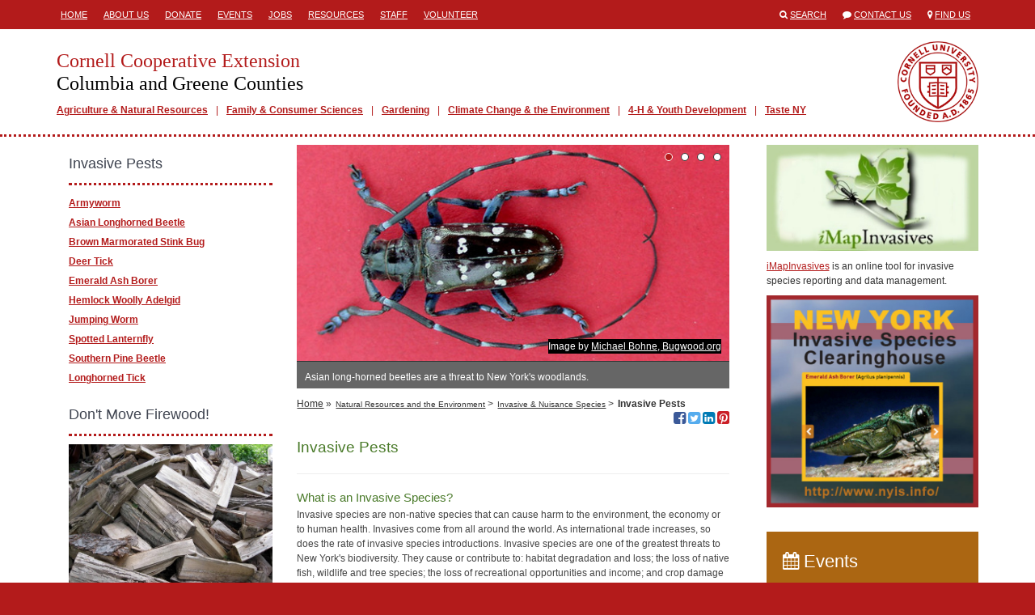

--- FILE ---
content_type: text/html; charset=utf-8
request_url: https://ccecolumbiagreene.org/climate-change-and-the-environment/invasive-nuisance-species/invasive-pests
body_size: 7860
content:
<!DOCTYPE html>
<html lang="en">
<head>
  <title>Cornell Cooperative Extension  | Invasive Pests</title>
  <link href="/assets/site-28c74289b8e28d085d9caf54e48c6bf1.css" media="all" rel="stylesheet" />
  <meta content="authenticity_token" name="csrf-param" />
<meta content="vtpI8Kgpfw1sNufRSuPEWXrlJVEDQ+hjF7K2bei3+l4=" name="csrf-token" />
  <link rel="shortcut icon" href="/images/favicon.ico" type="image/x-icon" />
  <meta property="og:site_name" content="Cornell Cooperative Extension" />
  <meta property="og:type" content="article" />
  <meta property="fb:app_id" content="538612972987416" />
  <meta http-equiv="X-UA-Compatible" content="IE=edge">
  <meta name="viewport" content="width=device-width, initial-scale=1.0, minimal-ui" />
  <!--[if lt IE 9]>
    <script src="https://oss.maxcdn.com/libs/html5shiv/3.7.0/html5shiv.js"></script>
    <script src="https://oss.maxcdn.com/libs/respond.js/1.4.2/respond.min.js"></script>
  <![endif]-->
    <meta name="id" content="pages/10900" />
  <meta property="og:title" content="Invasive Pests" />
  <meta property="og:url" content="http://ccecolumbiagreene.org/climate-change-and-the-environment/invasive-nuisance-species/invasive-pests"/>
  <meta property="og:description" content="Invasive and Nuisance Pests in Columbia and Greene Counties, NY, per Cornell Cooperative Extension (CCE)" />
    <meta property="og:image" content="https://s3.amazonaws.com/assets.cce.cornell.edu/slides/31987/image/sized/asian-longhorn-beetle.jpg" />
  <meta name="description" content="Invasive and Nuisance Pests in Columbia and Greene Counties, NY, per Cornell Cooperative Extension (CCE)" />
    <meta name="publish_date" content="Mon, 13 Jun 2016 00:03:45 EDT" />

</head>
<body class="table-formatting">



<div class="mobile-header visible-sm visible-xs">
  <div class="container">
    <div class="row">
      <div class="col-xs-1">
        <span>
          <i class="fa fa-align-justify"></i>
        </span>
      </div>
      <div class="col-xs-11">
        <a href="/">
          <h1>Cornell Cooperative Extension</h1>
          <h2>Columbia and Greene Counties</h2>
        </a>
      </div>
    </div>
  </div>
</div>
  <div class="mobile-mainmenu" style="display:none;">
    <div class="container">
      <div class="row">
        <div class="col-xs-12">
          <ul>
          <li class="depth1">
            <a class="" href="/agriculture-and-natural-resources" target="_self">Agriculture &amp; Natural Resources</a>
          </li>
          <li class="depth1">
            <a class="" href="/family-consumer-sciences" target="_self">Family &amp; Consumer Sciences</a>
          </li>
          <li class="depth1">
            <a class="" href="/gardening" target="_self">Gardening</a>
          </li>
          <li class="depth1">
            <a class="" href="/climate-change-and-the-environment" target="_self">Climate Change &amp; the Environment</a>
          </li>
          <li class="depth1">
            <a class="" href="/4-h-and-youth-development" target="_self">4-H &amp; Youth Development</a>
          </li>
          <li class="depth1">
            <a class="" href="https://ccecolumbiagreene.org/taste-ny-at-the-capital-region-welcome-center" target="_self">Taste NY</a>
          </li>
</ul>        </div>
      </div>
    </div>
  </div>

  <div class="header hidden-sm hidden-xs">
    <div class="container">
      <div class="row">
        <div class="col-md-8">
           <div class="headermenu">
            <ul>
          <li class="depth1">
            <a class="" href="/" target="_self">Home</a>
          </li>
          <li class="depth1">
            <a class="" href="/about-us" target="_self">About Us</a>
          </li>
          <li class="depth1">
            <a class="" href="/donate" target="_self">Donate</a>
          </li>
          <li class="depth1">
            <a class="" href="/events" target="_self">Events</a>
          </li>
          <li class="depth1">
            <a class="" href="/jobs" target="_self">Jobs</a>
          </li>
          <li class="depth1">
            <a class="" href="/resources" target="_self">Resources</a>
          </li>
          <li class="depth1">
            <a class="" href="/staff" target="_self">Staff</a>
          </li>
          <li class="depth1">
            <a class="" href="/volunteer" target="_self">Volunteer</a>
          </li>
</ul>          </div>
        </div>
        <div class="col-md-4">
          <ul class="engagemenu">
            <li><span class="fa fa-search"></span> <a href="/search">Search</a></li>
            <li><span class="fa fa-comment"></span> <a href="/contact">Contact Us</a></li>
            <li><span class="fa fa-map-marker"></span> <a href="/map">Find Us</a></li>
          </ul>
        </div>
      </div>
    </div>
  </div>

<div class="site" id="pages-show">

  <div class="banner hidden-sm hidden-xs">
    <div class="container">
      <div class="row">
        <div class="col-md-12">
          <div class="branding">
            <a href="/" class="title">
              <h1>Cornell Cooperative Extension</h1>
              <h2>Columbia and Greene Counties</h2>
            </a>
              <div class="mainmenu">
                <ul>
          <li class="depth1">
            <a class="" href="/agriculture-and-natural-resources" target="_self">Agriculture &amp; Natural Resources</a>
          </li>
          <li class="depth1">
            <a class="" href="/family-consumer-sciences" target="_self">Family &amp; Consumer Sciences</a>
          </li>
          <li class="depth1">
            <a class="" href="/gardening" target="_self">Gardening</a>
          </li>
          <li class="depth1">
            <a class="" href="/climate-change-and-the-environment" target="_self">Climate Change &amp; the Environment</a>
          </li>
          <li class="depth1">
            <a class="" href="/4-h-and-youth-development" target="_self">4-H &amp; Youth Development</a>
          </li>
          <li class="depth1">
            <a class="" href="https://ccecolumbiagreene.org/taste-ny-at-the-capital-region-welcome-center" target="_self">Taste NY</a>
          </li>
</ul>              </div>
          </div>
        </div>
      </div>
    </div>
  </div>

  <div class="main">


    <div class="container">

      






      <div class="row">


          <div class="col-md-9">


            <div class="content col-md-8 col-md-push-4">

              
    <div id="slides">
        <div class="slide">
    <div class="frame">
      <div class="image">
        <img alt="Asian longhorned beetle (male)" src="https://s3.amazonaws.com/assets.cce.cornell.edu/slides/31987/image/sized/asian-longhorn-beetle.jpg?1465790620" />
      </div>
        <div class="attribution">
          Image by <a href="http://www.invasive.org/browse/detail.cfm?imgnum=1262001" target="_blank">Michael Bohne, Bugwood.org</a>
        </div>
    </div>
    <div class="caption">
        <p>Asian long-horned beetles are a threat to New York&#39;s woodlands.</p>
    </div>
  </div>

        <div class="slide">
    <div class="frame">
      <div class="image">
        <img alt="The clitellum or collar of the jumping worm goes all the way around the body and is smooth. The worms are very active and have a sheen to them.  When disturbed, the jumping worm (amyhthas agretis) will actively trash and flip, slither snake-like, and may shed their tails.  " src="https://s3.amazonaws.com/assets.cce.cornell.edu/slides/49048/image/sized/amynthas_agretis.jpg?1509977535" />
      </div>
        <div class="attribution">
          Image by Wisconsin Department of Natural Resources
        </div>
    </div>
    <div class="caption">
        <p>The jumping, crazy, or snake worm has been found locally</p>
    </div>
  </div>

        <div class="slide">
    <div class="frame">
      <div class="image">
        <img alt="Adult Emerald Ash Borer" src="https://s3.amazonaws.com/assets.cce.cornell.edu/slides/49049/image/sized/EAB_CCECHENANGO.jpg?1509977536" />
      </div>
    </div>
    <div class="caption">
        <p>The Emerald Ash Borer is killing ash trees in the region</p>
    </div>
  </div>

        <div class="slide">
    <div class="frame">
      <div class="image">
        <img alt="tick" src="https://s3.amazonaws.com/assets.cce.cornell.edu/slides/49050/image/sized/tick.jpg?1509977662" />
      </div>
    </div>
    <div class="caption">
        <p>Protect yourself and your pets from deer ticks</p>
    </div>
  </div>

  </div>


  <div class="navigation">

    <div class="breadcrumbs">
      <ul>
          <li><a href="/">Home</a> &raquo;</li>
              <li><a class="small" href="/natural-resources-and-the-environment">Natural Resources and the Environment</a> &gt;</li>
              <li><a class="small" href="/natural-resources/invasive-nuisance-species">Invasive &amp; Nuisance Species</a> &gt;</li>
        <li><span>Invasive Pests</span></li>
      </ul>
    </div>

    <div class="social">
  <!--<a href="http://www.facebook.com/sharer/sharer.php?u=http%3A%2F%2Fccecolumbiagreene.org%2Fclimate-change-and-the-environment%2Finvasive-nuisance-species%2Finvasive-pests" target="_blank" title="Share via Email"><span class="fa fa-envelope-square"></span></a>-->
  <a href="https://www.facebook.com/sharer/sharer.php?u=http%3A%2F%2Fccecolumbiagreene.org%2Fclimate-change-and-the-environment%2Finvasive-nuisance-species%2Finvasive-pests" target="_blank" title="Share on Facebook"><span class="fa fa-facebook-square"></span><span class="icon-title">Share on Facebook</span></a>
  <a href="https://twitter.com/share?url=http%3A%2F%2Fccecolumbiagreene.org%2Fclimate-change-and-the-environment%2Finvasive-nuisance-species%2Finvasive-pests" target="_blank" title="Share on Twitter"><span class="fa fa-twitter-square"></span><span class="icon-title">Share on Twitter</span></a>
  <a href="http://www.linkedin.com/shareArticle?mini=true&url=http%3A%2F%2Fccecolumbiagreene.org%2Fclimate-change-and-the-environment%2Finvasive-nuisance-species%2Finvasive-pests&title=Invasive+Pests" target="_blank" title="Share on LinkedIn"><span class="fa fa-linkedin-square"></span><span class="icon-title">Share on LinkedIn</span></a>
    <a href="https://www.pinterest.com/pin/create/button/?url=http%3A%2F%2Fccecolumbiagreene.org%2Fclimate-change-and-the-environment%2Finvasive-nuisance-species%2Finvasive-pests&media=https://s3.amazonaws.com/assets.cce.cornell.edu/slides/31987/image/sized/asian-longhorn-beetle.jpg?1465790620&description=Invasive+Pests" target="_blank" title="Share on Pinterest"><span class="fa fa-pinterest-square"></span><span class="icon-title">Share on Pinterest></span></a>
</div>


  </div>


  <h1>Invasive Pests</h1>
  
  <!DOCTYPE html PUBLIC "-//W3C//DTD HTML 4.0 Transitional//EN" "http://www.w3.org/TR/REC-html40/loose.dtd">
<html><body>
<hr>
<h3>What is an Invasive Species?</h3>
<p>Invasive species are non-native species that can cause harm to the environment, the economy or to human health. Invasives come from all around the world. As international trade increases, so does the rate of invasive species introductions. Invasive species are one of the greatest threats to New York's biodiversity. They cause or contribute to: habitat degradation and loss; the loss of native fish, wildlife and tree species; the loss of recreational opportunities and income; and crop damage and diseases in humans and livestock ( 	<em>from the <a href="http://www.dec.ny.gov/animals/265.html" target="_blank" rel="noopener">New York Dept. of Environmental Conservation</a></em>).</p>
<script defer src="https://static.cloudflareinsights.com/beacon.min.js/vcd15cbe7772f49c399c6a5babf22c1241717689176015" integrity="sha512-ZpsOmlRQV6y907TI0dKBHq9Md29nnaEIPlkf84rnaERnq6zvWvPUqr2ft8M1aS28oN72PdrCzSjY4U6VaAw1EQ==" data-cf-beacon='{"version":"2024.11.0","token":"afdb8168765540b28de63a7cb5e01fa9","r":1,"server_timing":{"name":{"cfCacheStatus":true,"cfEdge":true,"cfExtPri":true,"cfL4":true,"cfOrigin":true,"cfSpeedBrain":true},"location_startswith":null}}' crossorigin="anonymous"></script>
</body></html>


  <div class="row">
      <div class="col-sm-6 spotlight">
  <a href="/climate-change-and-the-environment/invasive-nuisance-species/invasive-pests/hemlock-woolly-adelgid">
      <div class="image">
        <img alt="Hemlock woolly adelgid  (Adelges tsugae) -adult" src="https://s3.amazonaws.com/assets.cce.cornell.edu/pages/10906/spotlight_image/sized/hemlock-wooly-adelgid.jpg?1465791080" />
      </div>
    <div class="details">
      <h2>Hemlock Pest</h2>
      <p><!DOCTYPE html PUBLIC "-//W3C//DTD HTML 4.0 Transitional//EN" "http://www.w3.org/TR/REC-html40/loose.dtd">
<html><body><p>The Hemlock Woolly Adelgid lives and feeds on hemlock trees.  Infested trees can die within 2 years, although 10-12 years is more common. </p></body></html>
</p>
      <p class="more">Read more</p>
    </div>
  </a>
</div>

      <div class="col-sm-6 spotlight">
  <a href="/climate-change-and-the-environment/invasive-nuisance-species/invasive-pests/emerald-ash-borer">
      <div class="image">
        <img alt="Adult emerald ash borer, Agrilus planipennis Fairmaire, 1888" src="https://s3.amazonaws.com/assets.cce.cornell.edu/pages/10905/spotlight_image/sized/bugwood9000019-smpt.jpg?1465791012" />
      </div>
    <div class="details">
      <h2>Emerald Ash Borer</h2>
      <p><!DOCTYPE html PUBLIC "-//W3C//DTD HTML 4.0 Transitional//EN" "http://www.w3.org/TR/REC-html40/loose.dtd">
<html><body><p>Learn how to identify the Emerald Ash Borer, monitor your Ash trees, detect and report possible EAB in your trees, and more, with resources we've compiled on this site.</p></body></html>
</p>
      <p class="more">Read more</p>
    </div>
  </a>
</div>

      <div class="col-sm-6 spotlight">
  <a href="/climate-change-and-the-environment/invasive-nuisance-species/invasive-pests/jumping-worm-amynthas-spp-1">
      <div class="image">
        <img alt="The clitellum or collar of the jumping worm goes all the way around the body and is smooth. The worms are very active and have a sheen to them.  When disturbed, the jumping worm (amyhthas agretis) will actively trash and flip, slither snake-like, and may shed their tails.  " src="https://s3.amazonaws.com/assets.cce.cornell.edu/pages/13374/spotlight_image/sized/amynthas_agretis.jpg?1510151455" />
      </div>
    <div class="details">
      <h2>Jumping worm</h2>
      <p><!DOCTYPE html PUBLIC "-//W3C//DTD HTML 4.0 Transitional//EN" "http://www.w3.org/TR/REC-html40/loose.dtd">
<html><body><p>Also known as Alabama Jumper, Jersey Wriggler or Crazy Snake-Worm, this worm has the potential to alter the character, functionality, and make-up of our landscapes and forests.</p></body></html>
</p>
      <p class="more">Read more</p>
    </div>
  </a>
</div>

      <div class="col-sm-6 spotlight">
  <a href="/climate-change-and-the-environment/invasive-nuisance-species/invasive-pests/brown-marmorated-stink-bug">
      <div class="image">
        <img alt="Brown Marmorated Stink Bug on leaf" src="https://s3.amazonaws.com/assets.cce.cornell.edu/pages/10903/spotlight_image/sized/Brown_Marmorated_Stink_Bug2.jpg?1465790901" />
      </div>
    <div class="details">
      <h2>Brown Marmorated Stink Bug</h2>
      <p><!DOCTYPE html PUBLIC "-//W3C//DTD HTML 4.0 Transitional//EN" "http://www.w3.org/TR/REC-html40/loose.dtd">
<html><body><p>The Brown Marmorated Stink Bug is native to Asia, and was first detected in Pennsylvania in 2001.  It produces an unpleasant smell indoors, and can damage shade and fruit trees, vegetables and legumes.</p></body></html>
</p>
      <p class="more">Read more</p>
    </div>
  </a>
</div>

      <div class="col-sm-6 spotlight">
  <a href="/climate-change-and-the-environment/invasive-nuisance-species/invasive-pests/asian-longhorned-beetle">
      <div class="image">
        <img alt="Asian longhorned beetle (male)" src="https://s3.amazonaws.com/assets.cce.cornell.edu/pages/10902/spotlight_image/sized/asian-longhorn-beetle.jpg?1465790851" />
      </div>
    <div class="details">
      <h2>Asian Longhorned Beetle</h2>
      <p><!DOCTYPE html PUBLIC "-//W3C//DTD HTML 4.0 Transitional//EN" "http://www.w3.org/TR/REC-html40/loose.dtd">
<html><body><p>First found in New York in 1996, the Asian Longhorned Beetle is a serious threat to our maples and other hardwood trees.</p></body></html>
</p>
      <p class="more">Read more</p>
    </div>
  </a>
</div>

      <div class="col-sm-6 spotlight">
  <a href="/gardening/pests-ipm">
      <div class="image">
        <img alt="Striped cucumber beetle Acalymma vittatum (Fabricius, 1775) from Bugwood.org" src="https://s3.amazonaws.com/assets.cce.cornell.edu/pages/10813/spotlight_image/sized/striped-cucumber-beetle-bugwood.jpg?1464461230" />
      </div>
    <div class="details">
      <h2>Pests &amp; IPM</h2>
      <p><!DOCTYPE html PUBLIC "-//W3C//DTD HTML 4.0 Transitional//EN" "http://www.w3.org/TR/REC-html40/loose.dtd">
<html><body><p>IPM is a system for managing pest problems using a range of safe, least-toxic methods. Find IPM resources here!</p></body></html>
</p>
      <p class="more">Read more</p>
    </div>
  </a>
</div>

  </div>



                
  

  <p class="last-updated">Last updated May 10, 2021</p>


            </div>

              <div class="sidebar left-sidebar col-md-4 col-md-pull-8">
                    <div class="block sidemenu">
  <div class="block-header">
    <h2>Invasive Pests</h2>
  </div>
  <div class="block-body">
    <ul>
          <li class="depth1">
            <a class="" href="/climate-change-and-the-environment/invasive-nuisance-species/invasive-pests/armyworm" target="_self">Armyworm</a>
          </li>
          <li class="depth1">
            <a class="" href="/climate-change-and-the-environment/invasive-nuisance-species/invasive-pests/asian-longhorned-beetle" target="_self">Asian Longhorned Beetle</a>
          </li>
          <li class="depth1">
            <a class="" href="/climate-change-and-the-environment/invasive-nuisance-species/invasive-pests/brown-marmorated-stink-bug" target="_self">Brown Marmorated Stink Bug</a>
          </li>
          <li class="depth1">
            <a class="" href="/climate-change-and-the-environment/invasive-nuisance-species/invasive-pests/deer-tick" target="_self">Deer Tick</a>
          </li>
          <li class="depth1">
            <a class="" href="/climate-change-and-the-environment/invasive-nuisance-species/invasive-pests/emerald-ash-borer" target="_self">Emerald Ash Borer</a>
          </li>
          <li class="depth1">
            <a class="" href="/climate-change-and-the-environment/invasive-nuisance-species/invasive-pests/hemlock-woolly-adelgid" target="_self">Hemlock Woolly Adelgid</a>
          </li>
          <li class="depth1">
            <a class="" href="http://columbiagreene.cce.cornell.edu/natural-resources/invasive-nuisance-species/invasive-pests/jumping-worm-amynthas-spp-1" target="_self">Jumping Worm</a>
          </li>
          <li class="depth1">
            <a class="" href="https://ccecolumbiagreene.org/natural-resources/invasive-nuisance-species/invasive-pests/spotted-lanternfly" target="_self">Spotted Lanternfly</a>
          </li>
          <li class="depth1">
            <a class="" href="/climate-change-and-the-environment/invasive-nuisance-species/invasive-pests/southern-pine-beetle" target="_self">Southern Pine Beetle</a>
          </li>
          <li class="depth1">
            <a class="" href="/climate-change-and-the-environment/invasive-nuisance-species/invasive-pests/longhorned-tick" target="_self">Longhorned Tick</a>
          </li>
</ul>  </div>
</div>

      <div class="block block-custom ">
      <div class="block-header">
        <h2>
          Don&#39;t Move Firewood!
        </h2>
      </div>
    <div class="block-body">
      <!DOCTYPE html PUBLIC "-//W3C//DTD HTML 4.0 Transitional//EN" "http://www.w3.org/TR/REC-html40/loose.dtd">
<html><body>
<p><a href="http://www.dec.ny.gov/animals/28722.html" target="_blank" rel="noopener"><img style="float: left;" alt="firewood" src="https://s3.amazonaws.com/assets.cce.cornell.edu/images/83/inline/firewood.jpg?1384984746" width="256" height="190" border="0"></a></p>
<p><a href="http://www.dec.ny.gov/animals/28722.html" target="_blank" rel="noopener"><br>Firewood Transport Rules </a>were revised August 2012 to improve regulatory compliance and enforcement. The existence of this regulation helps prevent firewood infested with invasive insects such as <a href="http://tompkins.cce.cornell.edu/environment/invasive-pests/emerald-ash-borer" target="_blank" rel="noopener">emerald ash borer</a> and <a href="http://tompkins.cce.cornell.edu/environment/invasive-pests/asian-longhorned-beetle" target="_blank" rel="noopener">Asian long-horned beetle</a> from being transported throughout the state, destroying trees from one place to another.</p>
</body></html>

    </div>
  </div>

      <div class="block block-custom ">
      <div class="block-header">
        <h2>
          Spotted Lanternfly Campaign
        </h2>
      </div>
    <div class="block-body">
      <!DOCTYPE html PUBLIC "-//W3C//DTD HTML 4.0 Transitional//EN" "http://www.w3.org/TR/REC-html40/loose.dtd">
<html><body>
<p><img src="https://s3.amazonaws.com/assets.cce.cornell.edu/images/24696/inline/Spotted_Lanternfly.jpg?1515414849" width="250" alt="Spotted Lanternfly"></p>
<p>The <a href="https://www.morningagclips.com/statewide-spotted-lanternfly-outreach-campaign/" target="_blank" rel="noopener">Spotted Lanternfly</a> is an invasive pest from Asia that feeds on more than 70 plant species including tree-of-heaven (<em>Ailanthus altissima</em>), maples, apple trees, grapevine, and hops. SLF feedings can stress plants, making them vulnerable to disease and attacks from other insects. SLF also excretes large amounts of sticky “honeydew,” which attracts sooty molds that interfere with plant photosynthesis, negatively affecting the growth and fruit yield of plants.</p>
</body></html>

    </div>
  </div>

      <div class="block block-custom ">
      <div class="block-header">
        <h2>
          New York State Integrated Pest Management (IPM) Program
        </h2>
      </div>
    <div class="block-body">
      <!DOCTYPE html PUBLIC "-//W3C//DTD HTML 4.0 Transitional//EN" "http://www.w3.org/TR/REC-html40/loose.dtd">
<html><body>
<p><a href="http://www.nysipm.cornell.edu/" target="_blank" rel="noopener"><img alt="New York IPM logo for use in sidebar as link to http://www.nysipm.cornell.edu/
" src="https://s3.amazonaws.com/assets.cce.cornell.edu/images/1884/inline/blue_on_gray.jpg?1402641802" width="250"></a></p>
<p>The <a href="http://www.nysipm.cornell.edu/" target="_blank" rel="noopener">New York State IPM Program</a> at Cornell University develops sustainable ways to manage pests and helps people to use methods that minimize environmental, health, and economic risks.</p>
</body></html>

    </div>
  </div>


              </div>

          </div>

            <div class="sidebar right-sidebar col-md-3">
                  <div class="block block-custom ">
    <div class="block-body">
      <!DOCTYPE html PUBLIC "-//W3C//DTD HTML 4.0 Transitional//EN" "http://www.w3.org/TR/REC-html40/loose.dtd">
<html><body>
<p><img style="float: left; margin: 0px 10px 10px 0px;" alt="Logo for iMap Invasives" src="https://s3.amazonaws.com/assets.cce.cornell.edu/images/347/inline/imap-logo.jpg?1386695681" width="243" height="124" border="0"></p>
<p><a href="https://www.imapinvasives.org/" target="_blank" rel="noopener">iMapInvasives</a> is an online tool for invasive species reporting and data management.</p>
<p><a href="http://www.nyis.info/" target="_blank" rel="noopener"><img style="margin: 0px 10px 10px 0px; float: left;" alt="NYISCH image created from images on their website, to serve as a photo link." src="https://s3.amazonaws.com/assets.cce.cornell.edu/images/492/inline/ny-invasive-species-clearinghouse400x400.jpg?1389801067" width="250"></a></p>
</body></html>

    </div>
  </div>

    <div class="block events-block">
  <div class="block-header">
    <h2><a href="/events"><span class="fa fa-calendar"></span> Events</a></h2>
  </div>
  <div class="block-body">
      <ul>
            <a href="/events/2026/02/19/master-forest-owner-become-a-volunteer-zoom-info-session" title="Master Forest Owner – Become a Volunteer, Zoom Info Session"><img alt="MFO Class" src="https://s3.amazonaws.com/assets.cce.cornell.edu/slides/110453/image/sized/mfo.jpg?1766504395" /></a>
          <li>
            <a href="/events/2026/02/19/master-forest-owner-become-a-volunteer-zoom-info-session">Master Forest Owner – Become a Volunteer, Zoom Info Session</a><br />
            <strong>
                Thursday, February 19
            </strong><br />
             6:00 PM -  7:00 PM
          </li>
          <li>
            <a href="/events/2026/03/07/spring-emergence-living-with-american-black-bears">Spring Emergence – Living with American Black Bears   </a><br />
            <strong>
                Saturday, March  7
            </strong><br />
            10:00 AM - 12:00 PM
          </li>
          <li>
            <a href="/events/2026/03/08/maple-festival-2026">Maple Festival 2026</a><br />
            <strong>
                Sunday, March  8
            </strong><br />
            10:00 AM -  1:00 PM
          </li>
      </ul>
      <p style="text-align:right;"><a class="more" href="/events">See more</a></p>
  </div>
</div>

  
  

            </div>


      </div>

    </div>

  </div>

</div>

<div class="translate hidden-sm hidden-xs">
  <div class="container">
    <div class="row">
      <div class="col-md-12">
        Translate this page?
        <div id="google_translate_element"></div>
      </div>
    </div>
  </div>
</div>

<div class="footer hidden-sm hidden-xs">
  <div class="container">
    <div class="row">
      <div class="col-md-6">
        <h1>Cornell Cooperative Extension<br />
        Columbia and Greene Counties</h1>
        <p>
            Agroforestry Resource Center (Business Office)<br />6055 Route 23<br />Acra, New York 12405<br />
            TEL: <a href="tel://5186229820">(518) 622-9820 </a><br />
              FAX: (518) 622-0115<br />
            <a href="/cdn-cgi/l/email-protection#c2a1adaeb7afa0aba3a5b0a7a7aca782a1adb0aca7aeaeeca7a6b7"><span class="__cf_email__" data-cfemail="e2818d8e978f808b83859087878c87a2818d908c878e8ecc878697">[email&#160;protected]</span></a><br />
            NEW Hours: 8:30 am-4:00 pm weekdays (closed for lunch 12:00-12:30 pm)
        </p>
        <ul class="social">
            <li><a href="https://www.facebook.com/Cornell-Cooperative-Extension-of-Columbia-and-Greene-Counties-114562398580555/" target="_blank"><span class="fa fa-stack"><span class="fa fa-square fa-stack-2x fa-inverse"></span><span class="fa fa-facebook fa-stack-1x"></span></span><span class="icon-title">Visit our Facebook</span></a></li>
            <li><a href="https://www.youtube.com/channel/UCt8FrfI7UNHTC-Sn_wNHfNw" target="_blank"><span class="fa fa-stack"><span class="fa fa-square fa-stack-2x fa-inverse"></span><span class="fa fa-youtube fa-stack-1x"></span></span><span class="icon-title">Visit our YouTube</span></a></li>
            <li><a href="https://www.instagram.com/ccecgc/" target="_blank"><span class="fa fa-stack"><span class="fa fa-square fa-stack-2x fa-inverse"></span><span class="fa fa-instagram fa-stack-1x"></span></span><span class="icon-title">Visit our Instagram</span></a></li>
            <li><a href="https://www.linkedin.com/company/cornell-cooperative-extension-columbia-and-greene-counties" target="_blank"><span class="fa fa-stack"><span class="fa fa-square fa-stack-2x fa-inverse"></span><span class="fa fa-linkedin fa-stack-1x"></span></span><span class="icon-title">Visit our LinkedIn</span></a></li>
        </ul>
      </div>
      <div class="col-md-3">
        <p>
	Extension Education Center
	479 Route 66<br>
	Hudson, New York 12534<br>
        (518) 828-3346</p><p>Cornell Cooperative Extension is an employer and educator recognized for providing equal program and employment opportunities in accordance with applicable laws.</p><p>CCE Columbia and Greene Counties is a registered 501(c)(3) nonprofit.</p>      </div>
      <div class="col-md-3">
        <p>
	<strong>
	<a href="/">HOME</a><br>
	<a href="https://ccecolumbiagreene.org/agriculture-and-natural-resources">Agriculture and Natural Resources</a><br>
	<a href="https://ccecolumbiagreene.org/family-consumer-sciences" community"="">Family and Consumer Sciences</a><br>
	<a href="/gardening">Gardening</a><br>
	<a href="https://ccecolumbiagreene.org/climate-change-and-the-environment">Climate Change and the Environment</a><br>
	<a href="https://ccecolumbiagreene.org/4-h-and-youth-development">4-H & Youth Development</a></strong>
<br>
	<a href="https://ccecolumbiagreene.org/taste-ny-at-the-capital-region-welcome-center"><strong>Taste NY</strong></a></p>      </div>
    </div>
    <div class="col-md-8 col-md-offset-2">
      <p>If you have a disability and are having trouble accessing information on this website or need materials in an alternate format, contact <a href="/cdn-cgi/l/email-protection#b2d1dddec7dfd0dbd3d5c0d7d7dcd7f2d1ddc0dcd7dede9cd7d6c7"><span class="__cf_email__" data-cfemail="0e6d61627b636c676f697c6b6b606b4e6d617c606b6262206b6a7b">[email&#160;protected]</span></a> for assistance.</p>
      <p><a class="signin" href="/signin">&copy;</a> Copyright 2026. All Rights Reserved.</p>
    </div>
  </div>
</div>


<div class="mobile-footer visible-sm visible-xs">
  <div class="mobile-footer-slide" style="display:none;">
    <ul>
          <li class="depth1">
            <a class="" href="/about-us" target="_self">About Us</a>
          </li>
          <li class="depth1">
            <a class="" href="/donate" target="_self">Donate</a>
          </li>
          <li class="depth1">
            <a class="" href="/jobs" target="_self">Jobs</a>
          </li>
          <li class="depth1">
            <a class="" href="/resources" target="_self">Resources</a>
          </li>
          <li class="depth1">
            <a class="" href="/volunteer" target="_self">Volunteer</a>
          </li>
</ul>  </div>
  <ul class="mobile-footer-tray">
        <li><a href="tel:(518) 6229820 "><span class="fa fa-phone"></span> CALL</a></li>
    <li><a href="/contact"><span class="fa fa-envelope"></span> CONTACT</a></li>
    <li><a href="/events"><span class="fa fa-calendar"></span> EVENTS</a></li>
    <li><a href="/map"><span class="fa fa-map-marker"></span> FIND US</a></li>
    <li><a href="/search"><span class="fa fa-search"></span> SEARCH</a></li>
    <li><a href="/staff"><span class="fa fa-user"></span> STAFF</a></li>
    <li>
      <div>
        <span class="fa fa-chevron-up"></span>
        MORE
      </div>
    </li>
  </ul>
</div>

<script data-cfasync="false" src="/cdn-cgi/scripts/5c5dd728/cloudflare-static/email-decode.min.js"></script><script async src="https://www.googletagmanager.com/gtag/js?id=G-6M4RDQ9BXH"></script>
<script>
  window.dataLayer = window.dataLayer || [];
  function gtag(){dataLayer.push(arguments);}
  gtag('js', new Date());
  gtag('config', 'G-6M4RDQ9BXH');
</script>

<script>
  (function(i,s,o,g,r,a,m){i['GoogleAnalyticsObject']=r;i[r]=i[r]||function(){
  (i[r].q=i[r].q||[]).push(arguments)},i[r].l=1*new Date();a=s.createElement(o),
  m=s.getElementsByTagName(o)[0];a.async=1;a.src=g;m.parentNode.insertBefore(a,m)
  })(window,document,'script','//www.google-analytics.com/analytics.js','ga');

  ga('create', 'UA-45631482-7 ', 'ccecolumbiagreene.org');
  ga('send', 'pageview');
</script>

<script type="text/javascript" async=1>
//(function(p,l,o,w,i,n,g){if(!p[i]){p.GlobalSnowplowNamespace=p.GlobalSnowplowNamespace||[]; p.GlobalSnowplowNamespace.push(i);p[i]=function(){(p[i].q=p[i].q||[]).push(arguments) };p[i].q=p[i].q||[];n=l.createElement(o);g=l.getElementsByTagName(o)[0];n.async=1; n.src=w;g.parentNode.insertBefore(n,g)}}(window,document,"script","https://analytics.mahaplatform.com/js/mt.js","snowplow"));
//snowplow('newTracker', 'mt', 'https://analytics.mahaplatform.com', {
//  appId: 'ccecms',
//  postPath: '/mt/collect',
//  cookieSameSite: 'Lax'
//})
//snowplow('trackPageView');
</script>




<script src="/assets/site-f40d35dec74fe81eb703b5d728d53e95.js"></script>


  <script>
    $(document).ready(function(){
          $('#slides').slidesjs({ navigation: { active: false }, play: { active: true, auto: true, interval: 8000, swap: true }});
    });
  </script>


<script type="text/javascript">
  function googleTranslateElementInit() {
    new google.translate.TranslateElement({pageLanguage: 'en', layout: google.translate.TranslateElement.InlineLayout.SIMPLE, autoDisplay: false}, 'google_translate_element');
  }
</script><script type="text/javascript" src="//translate.google.com/translate_a/element.js?cb=googleTranslateElementInit"></script>


</body>
</html>


--- FILE ---
content_type: text/plain
request_url: https://www.google-analytics.com/j/collect?v=1&_v=j102&a=1157700605&t=pageview&_s=1&dl=https%3A%2F%2Fccecolumbiagreene.org%2Fclimate-change-and-the-environment%2Finvasive-nuisance-species%2Finvasive-pests&ul=en-us%40posix&dt=Cornell%20Cooperative%20Extension%20%7C%20Invasive%20Pests&sr=1280x720&vp=1280x720&_u=IADAAAABAAAAACAAI~&jid=1953358754&gjid=783625535&cid=1121910714.1769259962&tid=UA-45631482-7&_gid=301243276.1769259962&_r=1&_slc=1&z=1081264052
body_size: -571
content:
2,cG-9BR8TZBMQ8